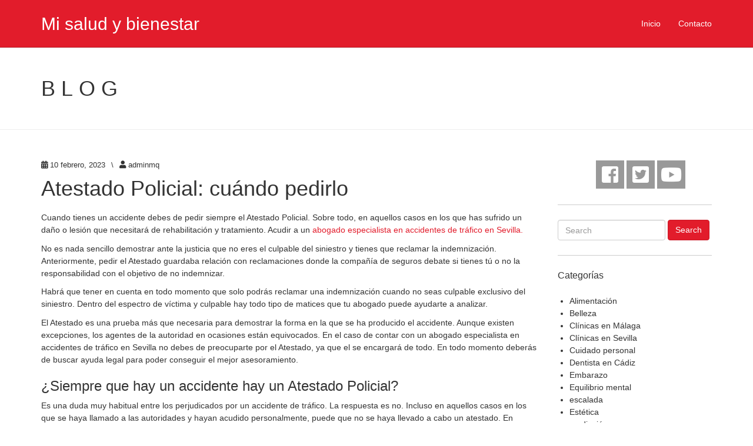

--- FILE ---
content_type: text/html; charset=UTF-8
request_url: https://www.misaludybienestar.es/atestado-policial-cuando-pedirlo/
body_size: 15414
content:
<!DOCTYPE html>
<!--[if lt IE 7]><html class="no-js lt-ie9 lt-ie8 lt-ie7" lang="es" prefix="og: https://ogp.me/ns#"> <![endif]-->
<!--[if IE 7]><html class="no-js lt-ie9 lt-ie8" lang="es" prefix="og: https://ogp.me/ns#"> <![endif]-->
<!--[if IE 8]><html class="no-js lt-ie9" lang="es" prefix="og: https://ogp.me/ns#"> <![endif]-->
<!--[if gt IE 8]><!--><html class="no-js" lang="es" prefix="og: https://ogp.me/ns#"> <!--<![endif]--><head><script data-no-optimize="1">var litespeed_docref=sessionStorage.getItem("litespeed_docref");litespeed_docref&&(Object.defineProperty(document,"referrer",{get:function(){return litespeed_docref}}),sessionStorage.removeItem("litespeed_docref"));</script> <meta charset="UTF-8"><link data-optimized="2" rel="stylesheet" href="https://www.misaludybienestar.es/wp-content/litespeed/css/4797704f1c5cadaa22efcbe3a5241aa0.css?ver=b7a4f" /><title>Atestado Policial: cuándo pedirlo - Abogado especialista en accidentes de tráfico en Sevilla</title><meta name="viewport" content="width=device-width, initial-scale=1.0"><link rel="pingback" href="https://www.misaludybienestar.es/xmlrpc.php" /><meta name="robots" content="index, follow, max-snippet:-1, max-video-preview:-1, max-image-preview:large"/><link rel="canonical" href="https://www.misaludybienestar.es/atestado-policial-cuando-pedirlo/" /><meta property="og:locale" content="es_ES" /><meta property="og:type" content="article" /><meta property="og:title" content="Atestado Policial: cuándo pedirlo - Abogado especialista en accidentes de tráfico en Sevilla" /><meta property="og:description" content="Cuando tienes un accidente debes de pedir siempre el Atestado Policial. Sobre todo, en aquellos casos en los que has sufrido un daño o lesión &lt;span class=&quot;ellipsis&quot;&gt;&hellip;&lt;/span&gt; &lt;span class=&quot;entry-more-link-wrapper&quot;&gt;&lt;a href=&quot;http://www.misaludybienestar.es/atestado-policial-cuando-pedirlo/&quot; class=&quot;entry-more-link entry-more-link-excerpt btn btn-primary&quot;&gt;&lt;span&gt;Read More&lt;/span&gt;&lt;/a&gt;&lt;/span&gt;" /><meta property="og:url" content="http://www.misaludybienestar.es/atestado-policial-cuando-pedirlo/" /><meta property="og:site_name" content="Mi salud y bienestar" /><meta property="article:tag" content="abogado especialista en accidentes de tráfico en Sevilla" /><meta property="article:tag" content="accidentes de tráfico en Sevilla" /><meta property="article:section" content="Sin categor&iacute;a" /><meta property="og:image" content="http://www.misaludybienestar.es/wp-content/uploads/2023/02/abogado-especialista-en-accidentes-de-trafico-en-Sevilla-1024x683.jpg" /><meta property="og:image:width" content="760" /><meta property="og:image:height" content="507" /><meta property="og:image:alt" content="abogado especialista en accidentes de tráfico en Sevilla" /><meta property="og:image:type" content="image/jpeg" /><meta property="article:published_time" content="2023-02-10T11:59:41+02:00" /><meta name="twitter:card" content="summary_large_image" /><meta name="twitter:title" content="Atestado Policial: cuándo pedirlo - Abogado especialista en accidentes de tráfico en Sevilla" /><meta name="twitter:description" content="Cuando tienes un accidente debes de pedir siempre el Atestado Policial. Sobre todo, en aquellos casos en los que has sufrido un daño o lesión &lt;span class=&quot;ellipsis&quot;&gt;&hellip;&lt;/span&gt; &lt;span class=&quot;entry-more-link-wrapper&quot;&gt;&lt;a href=&quot;http://www.misaludybienestar.es/atestado-policial-cuando-pedirlo/&quot; class=&quot;entry-more-link entry-more-link-excerpt btn btn-primary&quot;&gt;&lt;span&gt;Read More&lt;/span&gt;&lt;/a&gt;&lt;/span&gt;" /><meta name="twitter:image" content="http://www.misaludybienestar.es/wp-content/uploads/2023/02/abogado-especialista-en-accidentes-de-trafico-en-Sevilla-1024x683.jpg" /><meta name="twitter:label1" content="Escrito por" /><meta name="twitter:data1" content="adminmq" /><meta name="twitter:label2" content="Tiempo de lectura" /><meta name="twitter:data2" content="2 minutos" /> <script type="application/ld+json" class="rank-math-schema">{"@context":"https://schema.org","@graph":[{"@type":["Person","Organization"],"@id":"http://www.misaludybienestar.es/#person","name":"adminmq","logo":{"@type":"ImageObject","@id":"http://www.misaludybienestar.es/#logo","url":"http://www.misaludybienestar.es/wp-content/uploads/2022/09/salud-bienestar.jpg","contentUrl":"http://www.misaludybienestar.es/wp-content/uploads/2022/09/salud-bienestar.jpg","caption":"adminmq","inLanguage":"es","width":"307","height":"64"},"image":{"@type":"ImageObject","@id":"http://www.misaludybienestar.es/#logo","url":"http://www.misaludybienestar.es/wp-content/uploads/2022/09/salud-bienestar.jpg","contentUrl":"http://www.misaludybienestar.es/wp-content/uploads/2022/09/salud-bienestar.jpg","caption":"adminmq","inLanguage":"es","width":"307","height":"64"}},{"@type":"WebSite","@id":"http://www.misaludybienestar.es/#website","url":"http://www.misaludybienestar.es","name":"adminmq","publisher":{"@id":"http://www.misaludybienestar.es/#person"},"inLanguage":"es"},{"@type":"ImageObject","@id":"http://www.misaludybienestar.es/wp-content/uploads/2023/02/abogado-especialista-en-accidentes-de-trafico-en-Sevilla-scaled.jpg","url":"http://www.misaludybienestar.es/wp-content/uploads/2023/02/abogado-especialista-en-accidentes-de-trafico-en-Sevilla-scaled.jpg","width":"2560","height":"1707","inLanguage":"es"},{"@type":"WebPage","@id":"http://www.misaludybienestar.es/atestado-policial-cuando-pedirlo/#webpage","url":"http://www.misaludybienestar.es/atestado-policial-cuando-pedirlo/","name":"Atestado Policial: cu\u00e1ndo pedirlo - Abogado especialista en accidentes de tr\u00e1fico en Sevilla","datePublished":"2023-02-10T11:59:41+02:00","dateModified":"2023-02-10T11:59:41+02:00","isPartOf":{"@id":"http://www.misaludybienestar.es/#website"},"primaryImageOfPage":{"@id":"http://www.misaludybienestar.es/wp-content/uploads/2023/02/abogado-especialista-en-accidentes-de-trafico-en-Sevilla-scaled.jpg"},"inLanguage":"es"},{"@type":"Person","@id":"http://www.misaludybienestar.es/author/adminmq/","name":"adminmq","url":"http://www.misaludybienestar.es/author/adminmq/","image":{"@type":"ImageObject","@id":"http://www.misaludybienestar.es/wp-content/litespeed/avatar/177dafa4c814a3f6d22dc0e9422f24e1.jpg?ver=1769551740","url":"http://www.misaludybienestar.es/wp-content/litespeed/avatar/177dafa4c814a3f6d22dc0e9422f24e1.jpg?ver=1769551740","caption":"adminmq","inLanguage":"es"}},{"@type":"BlogPosting","headline":"Atestado Policial: cu\u00e1ndo pedirlo - Abogado especialista en accidentes de tr\u00e1fico en Sevilla","keywords":"abogado especialista en accidentes de tr\u00e1fico en Sevilla","datePublished":"2023-02-10T11:59:41+02:00","dateModified":"2023-02-10T11:59:41+02:00","author":{"@id":"http://www.misaludybienestar.es/author/adminmq/","name":"adminmq"},"publisher":{"@id":"http://www.misaludybienestar.es/#person"},"description":"Cuando tienes un accidente debes de pedir siempre el Atestado Policial. Sobre todo, en aquellos casos en los que has sufrido un da\u00f1o o lesi\u00f3n que necesitar\u00e1 de rehabilitaci\u00f3n y tratamiento. Acudir a un abogado especialista en accidentes de tr\u00e1fico en Sevilla.","name":"Atestado Policial: cu\u00e1ndo pedirlo - Abogado especialista en accidentes de tr\u00e1fico en Sevilla","@id":"http://www.misaludybienestar.es/atestado-policial-cuando-pedirlo/#richSnippet","isPartOf":{"@id":"http://www.misaludybienestar.es/atestado-policial-cuando-pedirlo/#webpage"},"image":{"@id":"http://www.misaludybienestar.es/wp-content/uploads/2023/02/abogado-especialista-en-accidentes-de-trafico-en-Sevilla-scaled.jpg"},"inLanguage":"es","mainEntityOfPage":{"@id":"http://www.misaludybienestar.es/atestado-policial-cuando-pedirlo/#webpage"}}]}</script> <link rel='dns-prefetch' href='//www.google.com' /><link rel='dns-prefetch' href='//s.w.org' /><link rel="alternate" type="application/rss+xml" title="Mi salud y bienestar &raquo; Feed" href="https://www.misaludybienestar.es/feed/" /><link rel="alternate" type="application/rss+xml" title="Mi salud y bienestar &raquo; Feed de los comentarios" href="https://www.misaludybienestar.es/comments/feed/" /><link rel="alternate" type="application/rss+xml" title="Mi salud y bienestar &raquo; Comentario Atestado Policial: cuándo pedirlo del feed" href="https://www.misaludybienestar.es/atestado-policial-cuando-pedirlo/feed/" /><noscript><link rel="stylesheet" media="all" href="http://www.misaludybienestar.es/wp-content/plugins/juiz-social-post-sharer/assets/css/juiz-social-post-sharer-modal.min.css"></noscript> <script type="litespeed/javascript" data-src='http://www.misaludybienestar.es/wp-includes/js/jquery/jquery.min.js' id='jquery-core-js'></script> <script id='cookie-law-info-js-extra' type="litespeed/javascript">var Cli_Data={"nn_cookie_ids":[],"cookielist":[],"non_necessary_cookies":[],"ccpaEnabled":"","ccpaRegionBased":"","ccpaBarEnabled":"","strictlyEnabled":["necessary","obligatoire"],"ccpaType":"gdpr","js_blocking":"","custom_integration":"","triggerDomRefresh":"","secure_cookies":""};var cli_cookiebar_settings={"animate_speed_hide":"500","animate_speed_show":"500","background":"#fff","border":"#0095ff","border_on":"","button_1_button_colour":"#000","button_1_button_hover":"#000000","button_1_link_colour":"#fff","button_1_as_button":"1","button_1_new_win":"","button_2_button_colour":"#333","button_2_button_hover":"#292929","button_2_link_colour":"#444","button_2_as_button":"","button_2_hidebar":"","button_3_button_colour":"#000","button_3_button_hover":"#000000","button_3_link_colour":"#fff","button_3_as_button":"1","button_3_new_win":"","button_4_button_colour":"#000","button_4_button_hover":"#000000","button_4_link_colour":"#fff","button_4_as_button":"1","button_7_button_colour":"#61a229","button_7_button_hover":"#4e8221","button_7_link_colour":"#fff","button_7_as_button":"1","button_7_new_win":"","font_family":"inherit","header_fix":"","notify_animate_hide":"1","notify_animate_show":"","notify_div_id":"#cookie-law-info-bar","notify_position_horizontal":"right","notify_position_vertical":"bottom","scroll_close":"","scroll_close_reload":"","accept_close_reload":"","reject_close_reload":"","showagain_tab":"","showagain_background":"#fff","showagain_border":"#000","showagain_div_id":"#cookie-law-info-again","showagain_x_position":"100px","text":"#000","show_once_yn":"","show_once":"10000","logging_on":"","as_popup":"","popup_overlay":"1","bar_heading_text":"","cookie_bar_as":"banner","popup_showagain_position":"bottom-right","widget_position":"left"};var log_object={"ajax_url":"http:\/\/www.misaludybienestar.es\/wp-admin\/admin-ajax.php"}</script> <link rel="https://api.w.org/" href="https://www.misaludybienestar.es/wp-json/" /><link rel="alternate" type="application/json" href="https://www.misaludybienestar.es/wp-json/wp/v2/posts/2901" /><link rel="EditURI" type="application/rsd+xml" title="RSD" href="https://www.misaludybienestar.es/xmlrpc.php?rsd" /><link rel="wlwmanifest" type="application/wlwmanifest+xml" href="https://www.misaludybienestar.es/wp-includes/wlwmanifest.xml" /><meta name="generator" content="WordPress 6.0.11" /><link rel='shortlink' href="https://www.misaludybienestar.es/?p=2901" /><link rel="alternate" type="application/json+oembed" href="https://www.misaludybienestar.es/wp-json/oembed/1.0/embed?url=http%3A%2F%2Fwww.misaludybienestar.es%2Fatestado-policial-cuando-pedirlo%2F" /><link rel="alternate" type="text/xml+oembed" href="https://www.misaludybienestar.es/wp-json/oembed/1.0/embed?url=http%3A%2F%2Fwww.misaludybienestar.es%2Fatestado-policial-cuando-pedirlo%2F&#038;format=xml" /><style type="text/css">ul.cnss-social-icon li.cn-fa-icon a{background-color:#999999!important;}
		ul.cnss-social-icon li.cn-fa-icon a:hover{background-color:#666666!important;color:#ffffff!important;}</style><script type="litespeed/javascript" data-src='https://www.google.com/recaptcha/api.js'></script><!--[if lt IE 9]> <script src="http://www.misaludybienestar.es/wp-content/themes/future/lib/js/respond.min.js"></script> <![endif]--><meta name='google-site-verification' content='yoTxGTTaSOz1luTUcR5x3Sk3oJSNim_iDbx18mWHhvs' /> <script type="litespeed/javascript">var dataLayer=dataLayer||[];var _gaq=_gaq||[];var _exaq=_exaq||[];function loadGTM(){if(!document.body){setTimeout(loadGTM,100);return}(function(w,d,s,l,i){w[l]=w[l]||[];w[l].push({'gtm.start':new Date().getTime(),event:'gtm.js'});var f=d.getElementsByTagName(s)[0],j=d.createElement(s),dl=l!='dataLayer'?'&l='+l:'';j.async=!0;j.src='//www.googletag'+'manager.com/gtm.js?id='+i+dl;f.parentNode.insertBefore(j,f)})(window,document,'script','dataLayer','GTM-PPPWXZ')}
loadGTM()</script> </head><body class="post-template-default single single-post postid-2901 single-format-standard media-center-xs" itemscope="itemscope" itemtype="http://schema.org/WebPage"><div class="site-wrapper"><header class="site-header" role="banner" itemscope="itemscope" itemtype="http://schema.org/WPHeader"><nav class="navbar navbar-static-top navbar-inverse" role="navigation" itemscope="itemscope" itemtype="http://schema.org/SiteNavigationElement"><div class="container"><div class="navbar-header">
<button type="button" class="navbar-toggle" data-toggle="collapse" data-target=".navbar-header-collapse">
<span class="sr-only">Toggle navigation</span>
<span class="icon-bar"></span>
<span class="icon-bar"></span>
<span class="icon-bar"></span>
</button>
<a class="navbar-brand" itemprop="headline" href="https://www.misaludybienestar.es/" title="Mi salud y bienestar" rel="home">Mi salud y bienestar</a></div><div class="collapse navbar-collapse navbar-header-collapse"><ul id="menu-menu-principal" class="nav navbar-nav navbar-right"><li id="menu-item-30" class="menu-item menu-item-type-custom menu-item-object-custom menu-item-home menu-item-30"><a title="Inicio" href="https://www.misaludybienestar.es/">Inicio</a></li><li id="menu-item-29" class="menu-item menu-item-type-post_type menu-item-object-page menu-item-29"><a title="Contacto" href="https://www.misaludybienestar.es/contacto/">Contacto</a></li></ul></div></div></nav></header><section class="loop-meta"><div class="container"><div class="row"><div class="col-lg-12"><div class="loop-meta-title">Blog</div></div></div></div></section><div class="content-sidebar-wrapper"><div class="container"><div class="row"><div class="col-lg-9 col-md-9 col-sm-8 col-xs-12"><main class="content" role="main" itemprop="mainContentOfPage" itemscope="itemscope" itemtype="http://schema.org/Blog"><article id="post-2901" class="entry-wrapper entry-wrapper-single post-2901 post type-post status-publish format-standard has-post-thumbnail hentry category-sin-categoria tag-abogado-especialista-en-accidentes-de-trafico-en-sevilla tag-accidentes-de-trafico-en-sevilla" itemscope="itemscope" itemtype="http://schema.org/BlogPosting" itemprop="blogPost"><div class="entry-wrapper-inside"><header class="entry-header entry-header-single"><div class="entry-meta entry-meta-single entry-meta-top">
<time class="entry-meta-post-time entry-time updated" itemprop="datePublished" datetime="2023-02-10T11:59:41+02:00"><span class="entry-meta-icon fa fa-calendar"></span> <a href="https://www.misaludybienestar.es/atestado-policial-cuando-pedirlo/" title="10 febrero, 2023" rel="bookmark">10 febrero, 2023</a></time><span class="entry-meta-sep"> \ </span><span class="entry-meta-post-author entry-author vcard" itemprop="author" itemscope="itemscope" itemtype="http://schema.org/Person"><span class="entry-meta-icon fa fa-user"></span> <a href="https://www.misaludybienestar.es/author/adminmq/" class="entry-author-link" title="adminmq" itemprop="url" rel="author"><span class="entry-author-name fn" itemprop="name">adminmq</span></a></span></div><h1 class="entry-title entry-title-single" itemprop="headline">Atestado Policial: cuándo pedirlo</h1></header><div class="entry-content entry-content-single" itemprop="text"><p>Cuando tienes un accidente debes de pedir siempre el Atestado Policial. Sobre todo, en aquellos casos en los que has sufrido un daño o lesión que necesitará de rehabilitación y tratamiento. Acudir a un<a href="https://www.agarteabogado.es/" target="_blank" rel="noopener"> abogado especialista en accidentes de tráfico en Sevilla.</a></p><p>No es nada sencillo demostrar ante la justicia que no eres el culpable del siniestro y tienes que reclamar la indemnización. Anteriormente, pedir el Atestado guardaba relación con reclamaciones donde la compañía de seguros debate si tienes tú o no la responsabilidad con el objetivo de no indemnizar.</p><p>Habrá que tener en cuenta en todo momento que solo podrás reclamar una indemnización cuando no seas culpable exclusivo del siniestro. Dentro del espectro de víctima y culpable hay todo tipo de matices que tu abogado puede ayudarte a analizar.</p><p>El Atestado es una prueba más que necesaria para demostrar la forma en la que se ha producido el accidente. Aunque existen excepciones, los agentes de la autoridad en ocasiones están equivocados. En el caso de contar con un abogado especialista en accidentes de tráfico en Sevilla no debes de preocuparte por el Atestado, ya que el se encargará de todo. En todo momento deberás de buscar ayuda legal para poder conseguir el mejor asesoramiento.</p><h3>¿Siempre que hay un accidente hay un Atestado Policial?</h3><p>Es una duda muy habitual entre los perjudicados por un accidente de tráfico. La respuesta es no. Incluso en aquellos casos en los que se haya llamado a las autoridades y hayan acudido personalmente, puede que no se haya llevado a cabo un atestado. En aquellos casos en los que haya un golpe menor donde no existan lesionados es fácil que los agentes se vuelvan por donde han venido.</p><p>Esto sucede porque el Atestado se lleva a cabo cuando los hechos ocurridos tienen indicio de delito. El delito puede ser un robo o una agresión, entre otros. dentro de los accidentes de tráfico suelen darse en aquellos casos de alcoholemia, atropello que causa la muerte, siniestro con lesiones graves o <a href="https://www.agarteabogado.es/accidentes-de-trafico-sevilla/" target="_blank" rel="noopener">Delito contra la Seguridad del Tráfico,</a> entre otros.</p><p>Sin embargo, cuando es un accidente menor y sin víctimas graves aparentes, los agentes no levantan Atestado.</p><h3>Casos en los que los conductores no están de acuerdo</h3><p>En aquellos casos en los que el conductor contrario no está de acuerdo con tu versión de los hechos y se niega a hacer un parte amistoso. También en los casos en los que el conductor no tenía seguro o se ha dado a la fuga.</p><p>En estos casos no tienes aseguradora a la que reclamar y hay que hacerlo al Consorcio de Compensación de Seguros. Pero para ello habrá que demostrar que el accidente ha ocurrido. Para ello los agentes tendrán que acreditar que ha sucedido y dar los datos del siniestro.</p><p>En estos casos habrá que tener para acreditar el accidente:</p><ul><li>El Parte de Accidente o Informe Policial que emite la Policía Local o Municipal, que no es tan extenso y pormenorizado como el Atestado completo.</li><li>El informe Arena, un parte que emite la Guardia Civil. Es una especia de informa estadístico en el que se incluyen los datos de los conductores, las matrículas, descripción de los hechos y la “Diligencia de parecer o informe”.</li></ul><p>Acude a especialistas como <a href="https://www.agarteabogado.es/accidentes-de-trafico-sevilla/" target="_blank" rel="noopener">Agarte Abogados</a>. Ellos te ayudarán y asesorarán en casos de accidentes de tráfico.</p><div class="juiz_sps_links  counters_both juiz_sps_displayed_bottom" data-post-id="2901"><p class="screen-reader-text juiz_sps_maybe_hidden_text">Compartir la entrada "Atestado Policial: cuándo pedirlo"</p><ul class="juiz_sps_links_list"><li class="juiz_sps_item juiz_sps_link_facebook"><a href="https://www.facebook.com/sharer.php?u=http%3A%2F%2Fwww.misaludybienestar.es%2Fatestado-policial-cuando-pedirlo%2F" rel="nofollow" title="Compartir este artículo en Facebook" class="juiz_sps_button" data-nobs-key="facebook"><span class="juiz_sps_icon jsps-facebook"></span><span class="juiz_sps_network_name">Facebook</span></a></li><li class="juiz_sps_item juiz_sps_link_twitter"><a href="https://twitter.com/intent/tweet?source=webclient&#038;original_referer=http%3A%2F%2Fwww.misaludybienestar.es%2Fatestado-policial-cuando-pedirlo%2F&#038;text=Atestado%20Policial%3A%20cu%C3%A1ndo%20pedirlo&#038;url=http%3A%2F%2Fwww.misaludybienestar.es%2Fatestado-policial-cuando-pedirlo%2F" rel="nofollow" title="Compartir este artículo en X" class="juiz_sps_button" data-nobs-key="twitter"><span class="juiz_sps_icon jsps-twitter"></span><span class="juiz_sps_network_name">X</span></a></li><li style="display:none;" class="juiz_sps_item juiz_sps_link_shareapi"><button type="button" data-api-link="http://www.misaludybienestar.es/atestado-policial-cuando-pedirlo/"  title="Share on your favorite apps" class="juiz_sps_button" data-nobs-key="shareapi"><span class="juiz_sps_icon jsps-shareapi"></span><span class="juiz_sps_network_name">Compartir…</span></button><script type="litespeed/javascript">window.addEventListener("DOMContentLiteSpeedLoaded",function(){if(navigator.share){let shareurl=document.location.href;let btns=document.querySelectorAll(".juiz_sps_link_shareapi button:not([data-bound])");const canon=document.querySelector("link[rel=canonical]");if(canon!==null){shareurl=canon.href}
btns.forEach(function(el){el.closest(".juiz_sps_link_shareapi").removeAttribute("style");el.setAttribute("data-bound","true");el.addEventListener("click",async()=>{try{await navigator.share({title:"Atestado Policial: cuándo pedirlo",text:"Atestado Policial: cuándo pedirlo - ",url:shareurl,});console.info("Nobs: Successful share")}catch(err){console.warn("Nobs: Error sharing",error)}})})}})</script></li></ul></div></div><footer class="entry-footer entry-footer-single"><div class="entry-meta entry-meta-single entry-meta-bottom">
<span class="entry-meta-post-categories"><span class="entry-meta-icon fa fa-folder-open"></span> <a href="https://www.misaludybienestar.es/sin-categoria/" rel="category tag">Sin categor&iacute;a</a></span><span class="entry-meta-sep"> \ </span><span class="entry-meta-post-tags"><span class="entry-meta-icon fa fa-tags"></span> <a href="https://www.misaludybienestar.es/tag/abogado-especialista-en-accidentes-de-trafico-en-sevilla/" rel="tag">abogado especialista en accidentes de tráfico en Sevilla</a>, <a href="https://www.misaludybienestar.es/tag/accidentes-de-trafico-en-sevilla/" rel="tag">accidentes de tráfico en Sevilla</a></span></div></footer></div></article><div id="comments" class="comments-area"><div class="no-comments">Comments are closed.</div></div><ul class="pager pagination-wrapper pagination-wrapper-single"><li class="previous">
<a href="https://www.misaludybienestar.es/el-tratamiento-laser-como-solucion-en-la-clinica-en-sevilla/" rel="prev">&larr; Previous Post</a></li><li class="next">
<a href="https://www.misaludybienestar.es/donde-dentista-para-ninos-en-sevilla/" rel="next">Next Post &rarr;</a></li></ul></main></div><div class="col-lg-3 col-md-3 col-sm-4 col-xs-12"><aside class="sidebar sidebar-primary widget-area" role="complementary" itemscope="itemscope" itemtype="http://schema.org/WPSideBar"><section id="cnss_widget-2" class="widget widget_cnss_widget"><div class="widget-inside"><ul id="" class="cnss-social-icon " style="text-align:center;"><li class="cn-fa-facebook cn-fa-icon " style="display:inline-block;"><a class="" target="_blank" href="https://www.facebook.com/pages/Mi-salud-y-bienestar/310447215825119" title="facebook" style="width:48px;height:48px;padding:8px 0;margin:2px;color: #ffffff;border-radius: 0%;"><i title="facebook" style="font-size:32px;" class="fab fa-facebook-square"></i></a></li><li class="cn-fa-twitter cn-fa-icon " style="display:inline-block;"><a class="" target="_blank" href="https://twitter.com/Blogmisalud" title="twitter" style="width:48px;height:48px;padding:8px 0;margin:2px;color: #ffffff;border-radius: 0%;"><i title="twitter" style="font-size:32px;" class="fab fa-twitter-square"></i></a></li><li class="cn-fa-youtube cn-fa-icon " style="display:inline-block;"><a class="" target="_blank" href="https://youtu.be/rkKgEssPtxc" title="youtube" style="width:48px;height:48px;padding:8px 0;margin:2px;color: #ffffff;border-radius: 0%;"><i title="youtube" style="font-size:32px;" class="fab fa-youtube"></i></a></li></ul></div></section><section id="search-2" class="widget widget_search"><div class="widget-inside"><form class="searchform form-inline" role="form" method="get" action="https://www.misaludybienestar.es/"><div class="form-group">
<label class="sr-only" for="s">Search for:</label>
<input type="text" class="form-control" name="s" id="s" placeholder="Search"></div>
<button type="submit" class="btn btn-primary">Search</button></form></div></section><section id="categories-2" class="widget widget_categories"><div class="widget-inside"><h3 class="widget-title">Categorías</h3><ul><li class="cat-item cat-item-12"><a href="https://www.misaludybienestar.es/alimentacion/">Alimentación</a></li><li class="cat-item cat-item-16"><a href="https://www.misaludybienestar.es/belleza/">Belleza</a></li><li class="cat-item cat-item-663"><a href="https://www.misaludybienestar.es/clinicas-en-malaga/">Clínicas en Málaga</a></li><li class="cat-item cat-item-648"><a href="https://www.misaludybienestar.es/clinicas-en-sevilla/">Clínicas en Sevilla</a></li><li class="cat-item cat-item-15"><a href="https://www.misaludybienestar.es/cuidado-personal/">Cuidado personal</a></li><li class="cat-item cat-item-675"><a href="https://www.misaludybienestar.es/dentista-en-cadiz/">Dentista en Cádiz</a></li><li class="cat-item cat-item-13"><a href="https://www.misaludybienestar.es/embarazo-2/">Embarazo</a></li><li class="cat-item cat-item-413"><a href="https://www.misaludybienestar.es/equilibrio-mental/">Equilibrio mental</a></li><li class="cat-item cat-item-290"><a href="https://www.misaludybienestar.es/escalada/">escalada</a></li><li class="cat-item cat-item-17"><a href="https://www.misaludybienestar.es/estetica/">Estética</a></li><li class="cat-item cat-item-819"><a href="https://www.misaludybienestar.es/mediacion/">mediación</a></li><li class="cat-item cat-item-291"><a href="https://www.misaludybienestar.es/montana/">montaña</a></li><li class="cat-item cat-item-331"><a href="https://www.misaludybienestar.es/psicologo-en-sevilla/">psicólogo en sevilla</a></li><li class="cat-item cat-item-14"><a href="https://www.misaludybienestar.es/salud/">Salud</a></li><li class="cat-item cat-item-773"><a href="https://www.misaludybienestar.es/salud-y-moda/">salud y moda</a></li><li class="cat-item cat-item-1"><a href="https://www.misaludybienestar.es/sin-categoria/">Sin categor&iacute;a</a></li><li class="cat-item cat-item-633"><a href="https://www.misaludybienestar.es/turismo/">turismo</a></li></ul></div></section><section id="recent-posts-2" class="widget widget_recent_entries"><div class="widget-inside"><h3 class="widget-title">Entradas recientes</h3><ul><li>
<a href="https://www.misaludybienestar.es/la-meditacion-como-camino-de-equilibrio-entre-mente-y-cuerpo/">La meditación como camino de equilibrio entre mente y cuerpo</a></li><li>
<a href="https://www.misaludybienestar.es/mejora-tu-perfil-y-armonia-facial-con-lifting-cervicofacial-y-reduccion-de-bolas-de-bichat-en-sevilla/">Mejora tu perfil y armonía facial con lifting cervicofacial y reducción de bolas de Bichat en Sevilla</a></li><li>
<a href="https://www.misaludybienestar.es/la-importancia-de-visitar-al-dentista-para-mantener-una-salud-integral/">La Importancia de Visitar al Dentista para Mantener una Salud Integral</a></li><li>
<a href="https://www.misaludybienestar.es/beneficios-de-contar-con-un-centro-medico-con-servicio-de-dentista/">Beneficios de Contar con un Centro Médico con Servicio de Dentista</a></li><li>
<a href="https://www.misaludybienestar.es/implantes-dentales-una-solucion-permanente-para-la-salud-y-estetica-bucal/">Implantes Dentales: Una Solución Permanente para la Salud y Estética Bucal</a></li></ul></div></section><section id="archives-2" class="widget widget_archive"><div class="widget-inside"><h3 class="widget-title">Archivos</h3><ul><li><a href="https://www.misaludybienestar.es/2026/01/">enero 2026</a></li><li><a href="https://www.misaludybienestar.es/2024/10/">octubre 2024</a></li><li><a href="https://www.misaludybienestar.es/2024/06/">junio 2024</a></li><li><a href="https://www.misaludybienestar.es/2024/05/">mayo 2024</a></li><li><a href="https://www.misaludybienestar.es/2024/04/">abril 2024</a></li><li><a href="https://www.misaludybienestar.es/2024/03/">marzo 2024</a></li><li><a href="https://www.misaludybienestar.es/2024/01/">enero 2024</a></li><li><a href="https://www.misaludybienestar.es/2023/12/">diciembre 2023</a></li><li><a href="https://www.misaludybienestar.es/2023/11/">noviembre 2023</a></li><li><a href="https://www.misaludybienestar.es/2023/10/">octubre 2023</a></li><li><a href="https://www.misaludybienestar.es/2023/09/">septiembre 2023</a></li><li><a href="https://www.misaludybienestar.es/2023/08/">agosto 2023</a></li><li><a href="https://www.misaludybienestar.es/2023/06/">junio 2023</a></li><li><a href="https://www.misaludybienestar.es/2023/05/">mayo 2023</a></li><li><a href="https://www.misaludybienestar.es/2023/04/">abril 2023</a></li><li><a href="https://www.misaludybienestar.es/2023/03/">marzo 2023</a></li><li><a href="https://www.misaludybienestar.es/2023/02/">febrero 2023</a></li><li><a href="https://www.misaludybienestar.es/2023/01/">enero 2023</a></li><li><a href="https://www.misaludybienestar.es/2022/11/">noviembre 2022</a></li><li><a href="https://www.misaludybienestar.es/2022/09/">septiembre 2022</a></li><li><a href="https://www.misaludybienestar.es/2022/07/">julio 2022</a></li><li><a href="https://www.misaludybienestar.es/2022/06/">junio 2022</a></li><li><a href="https://www.misaludybienestar.es/2022/05/">mayo 2022</a></li><li><a href="https://www.misaludybienestar.es/2022/04/">abril 2022</a></li><li><a href="https://www.misaludybienestar.es/2022/03/">marzo 2022</a></li><li><a href="https://www.misaludybienestar.es/2022/01/">enero 2022</a></li><li><a href="https://www.misaludybienestar.es/2021/12/">diciembre 2021</a></li><li><a href="https://www.misaludybienestar.es/2021/11/">noviembre 2021</a></li><li><a href="https://www.misaludybienestar.es/2021/10/">octubre 2021</a></li><li><a href="https://www.misaludybienestar.es/2021/09/">septiembre 2021</a></li><li><a href="https://www.misaludybienestar.es/2021/08/">agosto 2021</a></li><li><a href="https://www.misaludybienestar.es/2021/07/">julio 2021</a></li><li><a href="https://www.misaludybienestar.es/2021/06/">junio 2021</a></li><li><a href="https://www.misaludybienestar.es/2021/05/">mayo 2021</a></li><li><a href="https://www.misaludybienestar.es/2021/04/">abril 2021</a></li><li><a href="https://www.misaludybienestar.es/2021/03/">marzo 2021</a></li><li><a href="https://www.misaludybienestar.es/2021/02/">febrero 2021</a></li><li><a href="https://www.misaludybienestar.es/2021/01/">enero 2021</a></li><li><a href="https://www.misaludybienestar.es/2020/12/">diciembre 2020</a></li><li><a href="https://www.misaludybienestar.es/2020/11/">noviembre 2020</a></li><li><a href="https://www.misaludybienestar.es/2020/10/">octubre 2020</a></li><li><a href="https://www.misaludybienestar.es/2020/09/">septiembre 2020</a></li><li><a href="https://www.misaludybienestar.es/2020/08/">agosto 2020</a></li><li><a href="https://www.misaludybienestar.es/2020/07/">julio 2020</a></li><li><a href="https://www.misaludybienestar.es/2020/06/">junio 2020</a></li><li><a href="https://www.misaludybienestar.es/2020/05/">mayo 2020</a></li><li><a href="https://www.misaludybienestar.es/2020/04/">abril 2020</a></li><li><a href="https://www.misaludybienestar.es/2020/03/">marzo 2020</a></li><li><a href="https://www.misaludybienestar.es/2020/02/">febrero 2020</a></li><li><a href="https://www.misaludybienestar.es/2020/01/">enero 2020</a></li><li><a href="https://www.misaludybienestar.es/2019/12/">diciembre 2019</a></li><li><a href="https://www.misaludybienestar.es/2019/11/">noviembre 2019</a></li><li><a href="https://www.misaludybienestar.es/2019/10/">octubre 2019</a></li><li><a href="https://www.misaludybienestar.es/2019/09/">septiembre 2019</a></li><li><a href="https://www.misaludybienestar.es/2019/08/">agosto 2019</a></li><li><a href="https://www.misaludybienestar.es/2019/07/">julio 2019</a></li><li><a href="https://www.misaludybienestar.es/2019/06/">junio 2019</a></li><li><a href="https://www.misaludybienestar.es/2019/05/">mayo 2019</a></li><li><a href="https://www.misaludybienestar.es/2019/04/">abril 2019</a></li><li><a href="https://www.misaludybienestar.es/2019/03/">marzo 2019</a></li><li><a href="https://www.misaludybienestar.es/2019/02/">febrero 2019</a></li><li><a href="https://www.misaludybienestar.es/2019/01/">enero 2019</a></li><li><a href="https://www.misaludybienestar.es/2018/12/">diciembre 2018</a></li><li><a href="https://www.misaludybienestar.es/2018/11/">noviembre 2018</a></li><li><a href="https://www.misaludybienestar.es/2018/10/">octubre 2018</a></li><li><a href="https://www.misaludybienestar.es/2018/09/">septiembre 2018</a></li><li><a href="https://www.misaludybienestar.es/2018/08/">agosto 2018</a></li><li><a href="https://www.misaludybienestar.es/2018/07/">julio 2018</a></li><li><a href="https://www.misaludybienestar.es/2018/06/">junio 2018</a></li><li><a href="https://www.misaludybienestar.es/2018/05/">mayo 2018</a></li><li><a href="https://www.misaludybienestar.es/2018/04/">abril 2018</a></li><li><a href="https://www.misaludybienestar.es/2018/03/">marzo 2018</a></li><li><a href="https://www.misaludybienestar.es/2018/02/">febrero 2018</a></li><li><a href="https://www.misaludybienestar.es/2018/01/">enero 2018</a></li><li><a href="https://www.misaludybienestar.es/2017/12/">diciembre 2017</a></li><li><a href="https://www.misaludybienestar.es/2017/11/">noviembre 2017</a></li><li><a href="https://www.misaludybienestar.es/2017/10/">octubre 2017</a></li><li><a href="https://www.misaludybienestar.es/2017/09/">septiembre 2017</a></li><li><a href="https://www.misaludybienestar.es/2017/08/">agosto 2017</a></li><li><a href="https://www.misaludybienestar.es/2017/07/">julio 2017</a></li><li><a href="https://www.misaludybienestar.es/2017/06/">junio 2017</a></li><li><a href="https://www.misaludybienestar.es/2017/05/">mayo 2017</a></li><li><a href="https://www.misaludybienestar.es/2017/04/">abril 2017</a></li><li><a href="https://www.misaludybienestar.es/2017/03/">marzo 2017</a></li><li><a href="https://www.misaludybienestar.es/2017/02/">febrero 2017</a></li><li><a href="https://www.misaludybienestar.es/2017/01/">enero 2017</a></li><li><a href="https://www.misaludybienestar.es/2016/12/">diciembre 2016</a></li><li><a href="https://www.misaludybienestar.es/2016/11/">noviembre 2016</a></li><li><a href="https://www.misaludybienestar.es/2016/10/">octubre 2016</a></li><li><a href="https://www.misaludybienestar.es/2016/09/">septiembre 2016</a></li><li><a href="https://www.misaludybienestar.es/2016/08/">agosto 2016</a></li><li><a href="https://www.misaludybienestar.es/2016/07/">julio 2016</a></li><li><a href="https://www.misaludybienestar.es/2016/06/">junio 2016</a></li><li><a href="https://www.misaludybienestar.es/2016/05/">mayo 2016</a></li><li><a href="https://www.misaludybienestar.es/2016/04/">abril 2016</a></li><li><a href="https://www.misaludybienestar.es/2016/03/">marzo 2016</a></li><li><a href="https://www.misaludybienestar.es/2016/02/">febrero 2016</a></li><li><a href="https://www.misaludybienestar.es/2016/01/">enero 2016</a></li><li><a href="https://www.misaludybienestar.es/2015/12/">diciembre 2015</a></li><li><a href="https://www.misaludybienestar.es/2015/11/">noviembre 2015</a></li><li><a href="https://www.misaludybienestar.es/2015/10/">octubre 2015</a></li><li><a href="https://www.misaludybienestar.es/2015/09/">septiembre 2015</a></li><li><a href="https://www.misaludybienestar.es/2015/07/">julio 2015</a></li><li><a href="https://www.misaludybienestar.es/2015/06/">junio 2015</a></li><li><a href="https://www.misaludybienestar.es/2015/05/">mayo 2015</a></li><li><a href="https://www.misaludybienestar.es/2015/04/">abril 2015</a></li><li><a href="https://www.misaludybienestar.es/2015/03/">marzo 2015</a></li><li><a href="https://www.misaludybienestar.es/2015/02/">febrero 2015</a></li><li><a href="https://www.misaludybienestar.es/2015/01/">enero 2015</a></li><li><a href="https://www.misaludybienestar.es/2014/12/">diciembre 2014</a></li><li><a href="https://www.misaludybienestar.es/2014/11/">noviembre 2014</a></li><li><a href="https://www.misaludybienestar.es/2014/10/">octubre 2014</a></li><li><a href="https://www.misaludybienestar.es/2014/09/">septiembre 2014</a></li><li><a href="https://www.misaludybienestar.es/2014/07/">julio 2014</a></li></ul></div></section><section id="text-2" class="widget widget_text"><div class="widget-inside"><h3 class="widget-title">Contacta con nosotros</h3><div class="textwidget"><div role="form" class="wpcf7" id="wpcf7-f4-o1" lang="es-ES" dir="ltr"><div class="screen-reader-response"><p role="status" aria-live="polite" aria-atomic="true"></p><ul></ul></div><form action="/atestado-policial-cuando-pedirlo/#wpcf7-f4-o1" method="post" class="wpcf7-form init" novalidate="novalidate" data-status="init"><div style="display: none;">
<input type="hidden" name="_wpcf7" value="4" />
<input type="hidden" name="_wpcf7_version" value="5.6.3" />
<input type="hidden" name="_wpcf7_locale" value="es_ES" />
<input type="hidden" name="_wpcf7_unit_tag" value="wpcf7-f4-o1" />
<input type="hidden" name="_wpcf7_container_post" value="0" />
<input type="hidden" name="_wpcf7_posted_data_hash" value="" />
<input type="hidden" name="_wpcf7_recaptcha_response" value="" /></div><p>Su nombre *<br />
<span class="wpcf7-form-control-wrap" data-name="your-name"><input type="text" name="your-name" value="" size="40" class="wpcf7-form-control wpcf7-text wpcf7-validates-as-required" aria-required="true" aria-invalid="false" /></span></p><p>Su e-mail *<br />
<span class="wpcf7-form-control-wrap" data-name="your-email"><input type="email" name="your-email" value="" size="40" class="wpcf7-form-control wpcf7-text wpcf7-email wpcf7-validates-as-required wpcf7-validates-as-email" aria-required="true" aria-invalid="false" /></span></p><p>Asunto<br />
<span class="wpcf7-form-control-wrap" data-name="your-subject"><input type="text" name="your-subject" value="" size="40" class="wpcf7-form-control wpcf7-text" aria-invalid="false" /></span></p><p>Su mensaje<br />
<span class="wpcf7-form-control-wrap" data-name="your-message"><textarea name="your-message" cols="40" rows="10" class="wpcf7-form-control wpcf7-textarea" aria-invalid="false"></textarea></span></p><p><input type="submit" value="Enviar" class="wpcf7-form-control has-spinner wpcf7-submit" /></p><p style="display: none !important;" class="akismet-fields-container" data-prefix="_wpcf7_ak_"><label>&#916;<textarea name="_wpcf7_ak_hp_textarea" cols="45" rows="8" maxlength="100"></textarea></label><input type="hidden" id="ak_js_1" name="_wpcf7_ak_js" value="62"/><script type="litespeed/javascript">document.getElementById("ak_js_1").setAttribute("value",(new Date()).getTime())</script></p><div class="wpcf7-response-output" aria-hidden="true"></div></form></div></div></div></section></aside></div></div></div></div><footer class="site-footer" role="contentinfo" itemscope="itemscope" itemtype="http://schema.org/WPFooter"><div class="footer-tail-sidebars widget-inverse"><div class="container"><div class="row"><div class="col-lg-8 col-md-8 col-sm-12 col-xs-12"><section id="text-4" class="widget widget_text"><div class="widget-inside"><div class="textwidget"><p><a href="https://www.misaludybienestar.es/aviso-legal-2/">Aviso legal</a></p></div></div></section></div><div class="col-lg-4 col-md-4 col-sm-12 col-xs-12"><section class="widget widget_text"><div class="widget-inside"><div class="textwidget theme-info">
<a href="http://designorbital.com/future/" title="Future Theme">Future Theme</a> &sdot; Powered by <a href="http://wordpress.org/" title="WordPress">WordPress</a></div></div></section></div></div></div></div></footer></div><div id="cookie-law-info-bar" data-nosnippet="true"><span></span></div><div id="cookie-law-info-again" data-nosnippet="true"><span id="cookie_hdr_showagain">Privacy &amp; Cookies Policy</span></div><div class="cli-modal" data-nosnippet="true" id="cliSettingsPopup" tabindex="-1" role="dialog" aria-labelledby="cliSettingsPopup" aria-hidden="true"><div class="cli-modal-dialog" role="document"><div class="cli-modal-content cli-bar-popup">
<button type="button" class="cli-modal-close" id="cliModalClose">
<svg class="" viewBox="0 0 24 24"><path d="M19 6.41l-1.41-1.41-5.59 5.59-5.59-5.59-1.41 1.41 5.59 5.59-5.59 5.59 1.41 1.41 5.59-5.59 5.59 5.59 1.41-1.41-5.59-5.59z"></path><path d="M0 0h24v24h-24z" fill="none"></path></svg>
<span class="wt-cli-sr-only">Cerrar</span>
</button><div class="cli-modal-body"><div class="cli-container-fluid cli-tab-container"><div class="cli-row"><div class="cli-col-12 cli-align-items-stretch cli-px-0"><div class="cli-privacy-overview"><h4>Privacy Overview</h4><div class="cli-privacy-content"><div class="cli-privacy-content-text">This website uses cookies to improve your experience while you navigate through the website. Out of these, the cookies that are categorized as necessary are stored on your browser as they are essential for the working of basic functionalities of the website. We also use third-party cookies that help us analyze and understand how you use this website. These cookies will be stored in your browser only with your consent. You also have the option to opt-out of these cookies. But opting out of some of these cookies may affect your browsing experience.</div></div>
<a class="cli-privacy-readmore" aria-label="Mostrar más" role="button" data-readmore-text="Mostrar más" data-readless-text="Mostrar menos"></a></div></div><div class="cli-col-12 cli-align-items-stretch cli-px-0 cli-tab-section-container"><div class="cli-tab-section"><div class="cli-tab-header">
<a role="button" tabindex="0" class="cli-nav-link cli-settings-mobile" data-target="necessary" data-toggle="cli-toggle-tab">
Necessary							</a><div class="wt-cli-necessary-checkbox">
<input type="checkbox" class="cli-user-preference-checkbox"  id="wt-cli-checkbox-necessary" data-id="checkbox-necessary" checked="checked"  />
<label class="form-check-label" for="wt-cli-checkbox-necessary">Necessary</label></div>
<span class="cli-necessary-caption">Siempre activado</span></div><div class="cli-tab-content"><div class="cli-tab-pane cli-fade" data-id="necessary"><div class="wt-cli-cookie-description">
Necessary cookies are absolutely essential for the website to function properly. This category only includes cookies that ensures basic functionalities and security features of the website. These cookies do not store any personal information.</div></div></div></div><div class="cli-tab-section"><div class="cli-tab-header">
<a role="button" tabindex="0" class="cli-nav-link cli-settings-mobile" data-target="non-necessary" data-toggle="cli-toggle-tab">
Non-necessary							</a><div class="cli-switch">
<input type="checkbox" id="wt-cli-checkbox-non-necessary" class="cli-user-preference-checkbox"  data-id="checkbox-non-necessary" checked='checked' />
<label for="wt-cli-checkbox-non-necessary" class="cli-slider" data-cli-enable="Activado" data-cli-disable="Desactivado"><span class="wt-cli-sr-only">Non-necessary</span></label></div></div><div class="cli-tab-content"><div class="cli-tab-pane cli-fade" data-id="non-necessary"><div class="wt-cli-cookie-description">
Any cookies that may not be particularly necessary for the website to function and is used specifically to collect user personal data via analytics, ads, other embedded contents are termed as non-necessary cookies. It is mandatory to procure user consent prior to running these cookies on your website.</div></div></div></div></div></div></div></div><div class="cli-modal-footer"><div class="wt-cli-element cli-container-fluid cli-tab-container"><div class="cli-row"><div class="cli-col-12 cli-align-items-stretch cli-px-0"><div class="cli-tab-footer wt-cli-privacy-overview-actions">
<a id="wt-cli-privacy-save-btn" role="button" tabindex="0" data-cli-action="accept" class="wt-cli-privacy-btn cli_setting_save_button wt-cli-privacy-accept-btn cli-btn">GUARDAR Y ACEPTAR</a></div></div></div></div></div></div></div></div><div class="cli-modal-backdrop cli-fade cli-settings-overlay"></div><div class="cli-modal-backdrop cli-fade cli-popupbar-overlay"></div><noscript><iframe data-lazyloaded="1" src="about:blank" data-litespeed-src="//www.googletagmanager.com/ns.html?id=GTM-PPPWXZ" height="0" width="0" style="display:none;visibility:hidden"></iframe></noscript>
 <script id='contact-form-7-js-extra' type="litespeed/javascript">var wpcf7={"api":{"root":"http:\/\/www.misaludybienestar.es\/wp-json\/","namespace":"contact-form-7\/v1"},"cached":"1"}</script> <script id='wpcf7-redirect-script-js-extra' type="litespeed/javascript">var wpcf7r={"ajax_url":"http:\/\/www.misaludybienestar.es\/wp-admin\/admin-ajax.php"}</script> <script id='juiz_sps_scripts-js-extra' type="litespeed/javascript">var jsps={"modalLoader":"<img src=\"http:\/\/www.misaludybienestar.es\/wp-content\/plugins\/juiz-social-post-sharer\/assets\/img\/loader.svg\" height=\"22\" width=\"22\" alt=\"\">","modalEmailTitle":"Compartir por correo electr\u00f3nico","modalEmailInfo":"Promise, emails are not stored!","modalEmailNonce":"6bcb5ee4d7","clickCountNonce":"9fac76a613","getCountersNonce":"3eb2dd5280","ajax_url":"http:\/\/www.misaludybienestar.es\/wp-admin\/admin-ajax.php","modalEmailName":"Tu nombre","modalEmailAction":"http:\/\/www.misaludybienestar.es\/wp-admin\/admin-ajax.php","modalEmailYourEmail":"Tu correo electr\u00f3nico","modalEmailFriendEmail":"Correo electr\u00f3nico del destinatario","modalEmailMessage":"Mensaje personal","modalEmailOptional":"opcional","modalEmailMsgInfo":"Se a\u00f1ade un enlace al art\u00edculo en tu mensaje autom\u00e1ticamente.","modalEmailSubmit":"Enviar este art\u00edculo","modalRecipientNb":"1 destinatario","modalRecipientNbs":"{number} destinatarios","modalEmailFooter":"Servicio gratuito de <a href=\"https:\/\/wordpress.org\/plugins\/juiz-social-post-sharer\/\" target=\"_blank\">Nobs \u2022 Share Buttons<\/a>","modalClose":"Cerrar","modalErrorGeneric":"Sorry. It looks like we've got an error on our side."}</script> <script type="litespeed/javascript" data-src='https://www.google.com/recaptcha/api.js?render=6LffoqMUAAAAAFykCv29Vv9nTaNZpdFEBMfDL_v6&#038;ver=3.0' id='google-recaptcha-js'></script> <script id='wpcf7-recaptcha-js-extra' type="litespeed/javascript">var wpcf7_recaptcha={"sitekey":"6LffoqMUAAAAAFykCv29Vv9nTaNZpdFEBMfDL_v6","actions":{"homepage":"homepage","contactform":"contactform"}}</script> <script data-no-optimize="1">!function(t,e){"object"==typeof exports&&"undefined"!=typeof module?module.exports=e():"function"==typeof define&&define.amd?define(e):(t="undefined"!=typeof globalThis?globalThis:t||self).LazyLoad=e()}(this,function(){"use strict";function e(){return(e=Object.assign||function(t){for(var e=1;e<arguments.length;e++){var n,a=arguments[e];for(n in a)Object.prototype.hasOwnProperty.call(a,n)&&(t[n]=a[n])}return t}).apply(this,arguments)}function i(t){return e({},it,t)}function o(t,e){var n,a="LazyLoad::Initialized",i=new t(e);try{n=new CustomEvent(a,{detail:{instance:i}})}catch(t){(n=document.createEvent("CustomEvent")).initCustomEvent(a,!1,!1,{instance:i})}window.dispatchEvent(n)}function l(t,e){return t.getAttribute(gt+e)}function c(t){return l(t,bt)}function s(t,e){return function(t,e,n){e=gt+e;null!==n?t.setAttribute(e,n):t.removeAttribute(e)}(t,bt,e)}function r(t){return s(t,null),0}function u(t){return null===c(t)}function d(t){return c(t)===vt}function f(t,e,n,a){t&&(void 0===a?void 0===n?t(e):t(e,n):t(e,n,a))}function _(t,e){nt?t.classList.add(e):t.className+=(t.className?" ":"")+e}function v(t,e){nt?t.classList.remove(e):t.className=t.className.replace(new RegExp("(^|\\s+)"+e+"(\\s+|$)")," ").replace(/^\s+/,"").replace(/\s+$/,"")}function g(t){return t.llTempImage}function b(t,e){!e||(e=e._observer)&&e.unobserve(t)}function p(t,e){t&&(t.loadingCount+=e)}function h(t,e){t&&(t.toLoadCount=e)}function n(t){for(var e,n=[],a=0;e=t.children[a];a+=1)"SOURCE"===e.tagName&&n.push(e);return n}function m(t,e){(t=t.parentNode)&&"PICTURE"===t.tagName&&n(t).forEach(e)}function a(t,e){n(t).forEach(e)}function E(t){return!!t[st]}function I(t){return t[st]}function y(t){return delete t[st]}function A(e,t){var n;E(e)||(n={},t.forEach(function(t){n[t]=e.getAttribute(t)}),e[st]=n)}function k(a,t){var i;E(a)&&(i=I(a),t.forEach(function(t){var e,n;e=a,(t=i[n=t])?e.setAttribute(n,t):e.removeAttribute(n)}))}function L(t,e,n){_(t,e.class_loading),s(t,ut),n&&(p(n,1),f(e.callback_loading,t,n))}function w(t,e,n){n&&t.setAttribute(e,n)}function x(t,e){w(t,ct,l(t,e.data_sizes)),w(t,rt,l(t,e.data_srcset)),w(t,ot,l(t,e.data_src))}function O(t,e,n){var a=l(t,e.data_bg_multi),i=l(t,e.data_bg_multi_hidpi);(a=at&&i?i:a)&&(t.style.backgroundImage=a,n=n,_(t=t,(e=e).class_applied),s(t,ft),n&&(e.unobserve_completed&&b(t,e),f(e.callback_applied,t,n)))}function N(t,e){!e||0<e.loadingCount||0<e.toLoadCount||f(t.callback_finish,e)}function C(t,e,n){t.addEventListener(e,n),t.llEvLisnrs[e]=n}function M(t){return!!t.llEvLisnrs}function z(t){if(M(t)){var e,n,a=t.llEvLisnrs;for(e in a){var i=a[e];n=e,i=i,t.removeEventListener(n,i)}delete t.llEvLisnrs}}function R(t,e,n){var a;delete t.llTempImage,p(n,-1),(a=n)&&--a.toLoadCount,v(t,e.class_loading),e.unobserve_completed&&b(t,n)}function T(o,r,c){var l=g(o)||o;M(l)||function(t,e,n){M(t)||(t.llEvLisnrs={});var a="VIDEO"===t.tagName?"loadeddata":"load";C(t,a,e),C(t,"error",n)}(l,function(t){var e,n,a,i;n=r,a=c,i=d(e=o),R(e,n,a),_(e,n.class_loaded),s(e,dt),f(n.callback_loaded,e,a),i||N(n,a),z(l)},function(t){var e,n,a,i;n=r,a=c,i=d(e=o),R(e,n,a),_(e,n.class_error),s(e,_t),f(n.callback_error,e,a),i||N(n,a),z(l)})}function G(t,e,n){var a,i,o,r,c;t.llTempImage=document.createElement("IMG"),T(t,e,n),E(c=t)||(c[st]={backgroundImage:c.style.backgroundImage}),o=n,r=l(a=t,(i=e).data_bg),c=l(a,i.data_bg_hidpi),(r=at&&c?c:r)&&(a.style.backgroundImage='url("'.concat(r,'")'),g(a).setAttribute(ot,r),L(a,i,o)),O(t,e,n)}function D(t,e,n){var a;T(t,e,n),a=e,e=n,(t=It[(n=t).tagName])&&(t(n,a),L(n,a,e))}function V(t,e,n){var a;a=t,(-1<yt.indexOf(a.tagName)?D:G)(t,e,n)}function F(t,e,n){var a;t.setAttribute("loading","lazy"),T(t,e,n),a=e,(e=It[(n=t).tagName])&&e(n,a),s(t,vt)}function j(t){t.removeAttribute(ot),t.removeAttribute(rt),t.removeAttribute(ct)}function P(t){m(t,function(t){k(t,Et)}),k(t,Et)}function S(t){var e;(e=At[t.tagName])?e(t):E(e=t)&&(t=I(e),e.style.backgroundImage=t.backgroundImage)}function U(t,e){var n;S(t),n=e,u(e=t)||d(e)||(v(e,n.class_entered),v(e,n.class_exited),v(e,n.class_applied),v(e,n.class_loading),v(e,n.class_loaded),v(e,n.class_error)),r(t),y(t)}function $(t,e,n,a){var i;n.cancel_on_exit&&(c(t)!==ut||"IMG"===t.tagName&&(z(t),m(i=t,function(t){j(t)}),j(i),P(t),v(t,n.class_loading),p(a,-1),r(t),f(n.callback_cancel,t,e,a)))}function q(t,e,n,a){var i,o,r=(o=t,0<=pt.indexOf(c(o)));s(t,"entered"),_(t,n.class_entered),v(t,n.class_exited),i=t,o=a,n.unobserve_entered&&b(i,o),f(n.callback_enter,t,e,a),r||V(t,n,a)}function H(t){return t.use_native&&"loading"in HTMLImageElement.prototype}function B(t,i,o){t.forEach(function(t){return(a=t).isIntersecting||0<a.intersectionRatio?q(t.target,t,i,o):(e=t.target,n=t,a=i,t=o,void(u(e)||(_(e,a.class_exited),$(e,n,a,t),f(a.callback_exit,e,n,t))));var e,n,a})}function J(e,n){var t;et&&!H(e)&&(n._observer=new IntersectionObserver(function(t){B(t,e,n)},{root:(t=e).container===document?null:t.container,rootMargin:t.thresholds||t.threshold+"px"}))}function K(t){return Array.prototype.slice.call(t)}function Q(t){return t.container.querySelectorAll(t.elements_selector)}function W(t){return c(t)===_t}function X(t,e){return e=t||Q(e),K(e).filter(u)}function Y(e,t){var n;(n=Q(e),K(n).filter(W)).forEach(function(t){v(t,e.class_error),r(t)}),t.update()}function t(t,e){var n,a,t=i(t);this._settings=t,this.loadingCount=0,J(t,this),n=t,a=this,Z&&window.addEventListener("online",function(){Y(n,a)}),this.update(e)}var Z="undefined"!=typeof window,tt=Z&&!("onscroll"in window)||"undefined"!=typeof navigator&&/(gle|ing|ro)bot|crawl|spider/i.test(navigator.userAgent),et=Z&&"IntersectionObserver"in window,nt=Z&&"classList"in document.createElement("p"),at=Z&&1<window.devicePixelRatio,it={elements_selector:".lazy",container:tt||Z?document:null,threshold:300,thresholds:null,data_src:"src",data_srcset:"srcset",data_sizes:"sizes",data_bg:"bg",data_bg_hidpi:"bg-hidpi",data_bg_multi:"bg-multi",data_bg_multi_hidpi:"bg-multi-hidpi",data_poster:"poster",class_applied:"applied",class_loading:"litespeed-loading",class_loaded:"litespeed-loaded",class_error:"error",class_entered:"entered",class_exited:"exited",unobserve_completed:!0,unobserve_entered:!1,cancel_on_exit:!0,callback_enter:null,callback_exit:null,callback_applied:null,callback_loading:null,callback_loaded:null,callback_error:null,callback_finish:null,callback_cancel:null,use_native:!1},ot="src",rt="srcset",ct="sizes",lt="poster",st="llOriginalAttrs",ut="loading",dt="loaded",ft="applied",_t="error",vt="native",gt="data-",bt="ll-status",pt=[ut,dt,ft,_t],ht=[ot],mt=[ot,lt],Et=[ot,rt,ct],It={IMG:function(t,e){m(t,function(t){A(t,Et),x(t,e)}),A(t,Et),x(t,e)},IFRAME:function(t,e){A(t,ht),w(t,ot,l(t,e.data_src))},VIDEO:function(t,e){a(t,function(t){A(t,ht),w(t,ot,l(t,e.data_src))}),A(t,mt),w(t,lt,l(t,e.data_poster)),w(t,ot,l(t,e.data_src)),t.load()}},yt=["IMG","IFRAME","VIDEO"],At={IMG:P,IFRAME:function(t){k(t,ht)},VIDEO:function(t){a(t,function(t){k(t,ht)}),k(t,mt),t.load()}},kt=["IMG","IFRAME","VIDEO"];return t.prototype={update:function(t){var e,n,a,i=this._settings,o=X(t,i);{if(h(this,o.length),!tt&&et)return H(i)?(e=i,n=this,o.forEach(function(t){-1!==kt.indexOf(t.tagName)&&F(t,e,n)}),void h(n,0)):(t=this._observer,i=o,t.disconnect(),a=t,void i.forEach(function(t){a.observe(t)}));this.loadAll(o)}},destroy:function(){this._observer&&this._observer.disconnect(),Q(this._settings).forEach(function(t){y(t)}),delete this._observer,delete this._settings,delete this.loadingCount,delete this.toLoadCount},loadAll:function(t){var e=this,n=this._settings;X(t,n).forEach(function(t){b(t,e),V(t,n,e)})},restoreAll:function(){var e=this._settings;Q(e).forEach(function(t){U(t,e)})}},t.load=function(t,e){e=i(e);V(t,e)},t.resetStatus=function(t){r(t)},Z&&function(t,e){if(e)if(e.length)for(var n,a=0;n=e[a];a+=1)o(t,n);else o(t,e)}(t,window.lazyLoadOptions),t});!function(e,t){"use strict";function a(){t.body.classList.add("litespeed_lazyloaded")}function n(){console.log("[LiteSpeed] Start Lazy Load Images"),d=new LazyLoad({elements_selector:"[data-lazyloaded]",callback_finish:a}),o=function(){d.update()},e.MutationObserver&&new MutationObserver(o).observe(t.documentElement,{childList:!0,subtree:!0,attributes:!0})}var d,o;e.addEventListener?e.addEventListener("load",n,!1):e.attachEvent("onload",n)}(window,document);</script><script data-no-optimize="1">var litespeed_vary=document.cookie.replace(/(?:(?:^|.*;\s*)_lscache_vary\s*\=\s*([^;]*).*$)|^.*$/,"");litespeed_vary||fetch("/wp-content/plugins/litespeed-cache/guest.vary.php",{method:"POST",cache:"no-cache",redirect:"follow"}).then(e=>e.json()).then(e=>{console.log(e),e.hasOwnProperty("reload")&&"yes"==e.reload&&(sessionStorage.setItem("litespeed_docref",document.referrer),window.location.reload(!0))});</script><script data-optimized="1" type="litespeed/javascript" data-src="http://www.misaludybienestar.es/wp-content/litespeed/js/3261c319d714bdf9bdd9b4430414fbf4.js?ver=b7a4f"></script><script>const litespeed_ui_events=["mouseover","click","keydown","wheel","touchmove","touchstart"];var urlCreator=window.URL||window.webkitURL;function litespeed_load_delayed_js_force(){console.log("[LiteSpeed] Start Load JS Delayed"),litespeed_ui_events.forEach(e=>{window.removeEventListener(e,litespeed_load_delayed_js_force,{passive:!0})}),document.querySelectorAll("iframe[data-litespeed-src]").forEach(e=>{e.setAttribute("src",e.getAttribute("data-litespeed-src"))}),"loading"==document.readyState?window.addEventListener("DOMContentLoaded",litespeed_load_delayed_js):litespeed_load_delayed_js()}litespeed_ui_events.forEach(e=>{window.addEventListener(e,litespeed_load_delayed_js_force,{passive:!0})});async function litespeed_load_delayed_js(){let t=[];for(var d in document.querySelectorAll('script[type="litespeed/javascript"]').forEach(e=>{t.push(e)}),t)await new Promise(e=>litespeed_load_one(t[d],e));document.dispatchEvent(new Event("DOMContentLiteSpeedLoaded")),window.dispatchEvent(new Event("DOMContentLiteSpeedLoaded"))}function litespeed_load_one(t,e){console.log("[LiteSpeed] Load ",t);var d=document.createElement("script");d.addEventListener("load",e),d.addEventListener("error",e),t.getAttributeNames().forEach(e=>{"type"!=e&&d.setAttribute("data-src"==e?"src":e,t.getAttribute(e))});let a=!(d.type="text/javascript");!d.src&&t.textContent&&(d.src=litespeed_inline2src(t.textContent),a=!0),t.after(d),t.remove(),a&&e()}function litespeed_inline2src(t){try{var d=urlCreator.createObjectURL(new Blob([t.replace(/^(?:<!--)?(.*?)(?:-->)?$/gm,"$1")],{type:"text/javascript"}))}catch(e){d="data:text/javascript;base64,"+btoa(t.replace(/^(?:<!--)?(.*?)(?:-->)?$/gm,"$1"))}return d}</script><script defer src="https://static.cloudflareinsights.com/beacon.min.js/vcd15cbe7772f49c399c6a5babf22c1241717689176015" integrity="sha512-ZpsOmlRQV6y907TI0dKBHq9Md29nnaEIPlkf84rnaERnq6zvWvPUqr2ft8M1aS28oN72PdrCzSjY4U6VaAw1EQ==" data-cf-beacon='{"version":"2024.11.0","token":"abf1c806337e498e90038be11558c74d","r":1,"server_timing":{"name":{"cfCacheStatus":true,"cfEdge":true,"cfExtPri":true,"cfL4":true,"cfOrigin":true,"cfSpeedBrain":true},"location_startswith":null}}' crossorigin="anonymous"></script>
</body></html>
<!-- Page optimized by LiteSpeed Cache @2026-02-01 06:49:21 -->

<!-- Page supported by LiteSpeed Cache 6.2.0.1 on 2026-02-01 06:49:21 -->
<!-- Guest Mode -->
<!-- QUIC.cloud UCSS in queue -->